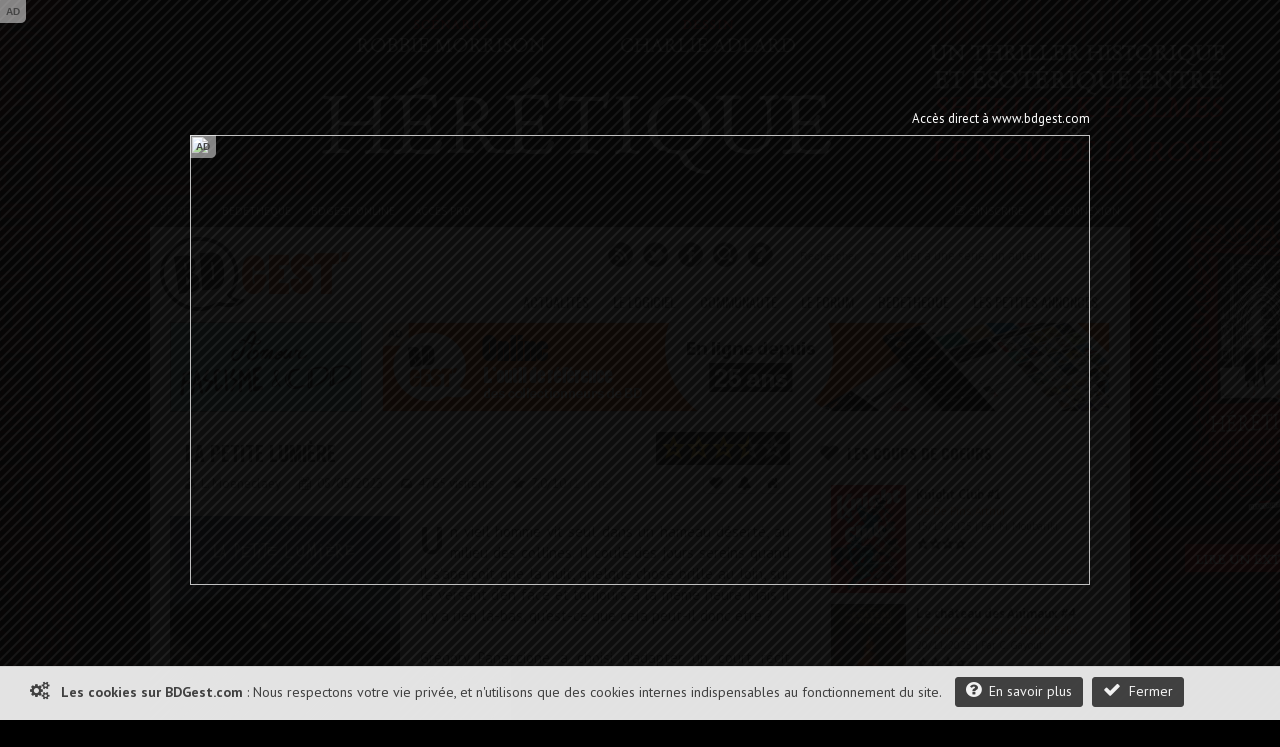

--- FILE ---
content_type: text/html; charset=UTF-8
request_url: https://www.bdgest.com/chronique-11738-BD-La-petite-lumiere-La-petite-lumiere.html
body_size: 16374
content:
<!DOCTYPE html>
<html dir="ltr" lang="fr">

        <head>
                <!-- ENV/PRODUCTION/0 -->
                
                <title>La petite lumière  </title>
                <meta charset="utf-8" />
                <meta name="robots" content="index,follow" />

                <meta name="viewport" content="width=device-width" />
                <meta name="keywords" content="bd, manga, comics, base, cote, argus, cotation, bdm, bande, dessinee, bandes, dessines, logiciel, gestion, collection, couverture, comix, petites annonces, ventes" />    
                <meta name="description" content="Un vieil homme vit seul dans un hameau déserté, au milieu des collines. Il coule des jours sereins quand il s'aperçoit que la nuit, quelque chose brille au loin, sur le versant d'en face et toujours à la même heure. Mais il n'y a rien là-bas, qu'est-ce que cela peut-il donc être ? Grégory Panaccione a choisi d'adapter un court récit d'Antonio Moresco datant de 2013. Il traduit ici à sa manière et de façon remarquable la poésie et la subtilité de ce roman en dessins. Cet auteur a réellement un talent..." />
                <meta name="author" lang="fr" content="Philippe MAGNERON" />

                                <meta name="category" content="BD, bande dessinee" />        
                <link rel="image_src" href="https://www.bdgest.com/rotator/images/11738_rot_chronique.jpg" />

                <meta property="og:title" content="La petite lumière  " />
                <meta property="og:type" content="article" />
                <meta property="og:image" content="https://www.bdgest.com/rotator/images/11738_rot_chronique.jpg" />
                <meta property="og:url" content="https://www.bdgest.com/chronique-11738-BD-La-petite-lumiere-La-petite-lumiere.html" />
                <meta property="og:description" content="Un vieil homme vit seul dans un hameau déserté, au milieu des collines. Il coule des jours sereins quand il s'aperçoit que la nuit, quelque chose brille au loin, sur le versant d'en face et toujours à la même heure. Mais il n'y a rien là-bas, qu'est-ce que cela peut-il donc être ? Grégory Panaccione a choisi d'adapter un court récit d'Antonio Moresco datant de 2013. Il traduit ici à sa manière et de façon remarquable la poésie et la subtilité de ce roman en dessins. Cet auteur a réellement un talent..." />

                                    <meta property="og:updated_time" content="2023-05-22T14:53:51+100" />
                                <meta name="twitter:card" content="summary_large_image" />
                <meta name="twitter:site" content="@BDGest" />
                <meta name="twitter:creator" content="" />
                <meta name="twitter:title" content="La petite lumière  " />
                <meta name="twitter:description" content="Un vieil homme vit seul dans un hameau déserté, au milieu des collines. Il coule des jours sereins quand il s'aperçoit que la nuit, quelque chose brille au loin, sur le versant d'en face et toujours à la même heure. Mais il n'y a rien là-bas, qu'est-ce que cela peut-il donc être ? Grégory Panaccione a choisi d'adapter un court récit d'Antonio Moresco datant de 2013. Il traduit ici à sa manière et de façon remarquable la poésie et la subtilité de ce roman en dessins. Cet auteur a réellement un talent..." />
                <meta name="twitter:image" content="https://www.bdgest.com/rotator/images/11738_rot_chronique.jpg" />


                <!-- <link rel="icon" type="image/png" href="https://www.bdgest.com/favicon.ico" /> -->
                <!-- <link rel="icon" type="image/png" href="https://www.bdgest.com/skin/icons/favicon_bdgest.png" /> -->
                <link rel="icon" href="https://www.bdgest.com/favicon_bdgest.svg"  type="image/svg+xml">
                
                                        <link rel="canonical" href="https://www.bdgest.com/chronique-11738-BD-La-petite-lumiere-La-petite-lumiere.html" >
                                        
                <link rel="alternate" type="application/rss+xml" title="BDGest RSS Feed" href="https://www.bdgest.com/rss" /> 
                
                <link href="https://www.bdgest.com/css/reset.css" rel="stylesheet" type="text/css" />
                <link href="https://www.bdgest.com/css/text.css" rel="stylesheet" type="text/css" />
                <link href="https://www.bdgest.com/css/960.css" rel="stylesheet" type="text/css" />
                <link href="https://www.bdgest.com/css/colorbox.css" rel="stylesheet" type="text/css" />
                <link href="https://www.bdgest.com/css/flexslider.css" rel="stylesheet" type="text/css" />
                <link href="https://www.bdgest.com/css/font-awesome.min.css" rel="stylesheet" type="text/css" />
                <link href="https://www.bdgest.com/css/style.css?v=20901cf9" rel="stylesheet" type="text/css" />
                <link href="https://www.bdgest.com/css/jqueryui/jquery-ui-1.9.1.custom.min.css" rel="stylesheet" type="text/css" />
                <link href="https://www.bdgest.com/css/rating.css" rel="stylesheet" type="text/css" />
                <link href="https://fonts.googleapis.com/css?family=Oswald:regular,italic,bold,bolditalic" rel="stylesheet" type="text/css" />
                <link href="https://fonts.googleapis.com/css?family=PT+Sans:regular,italic,bold,bolditalic" rel="stylesheet" type="text/css" />

                
                <!-- Dark Mode -->
                   
                <link href="https://www.bdgest.com/css/responsive.css?v=20901cf9" rel="stylesheet" type="text/css" />
                                       

        
                        	
        

        <!-- Code de gestion des campagnes -->
                 
                                                                                                                <script src='https://www.bedetheque.com/javascript/campagne?Zone[]=1&Zone[]=2&Zone[]=4&Zone[]=7&rd=715'></script>   
                                                                                                                        
        <!--[if lt IE 9]>
                <script type="text/javascript" src='https://www.bdgest.com/js/ie.js'></script>        
        <link href="https://www.bdgest.com/css/ie.css" rel="stylesheet" type="text/css" />
        <![endif]-->          
        
        <style type="text/css">
                
                .ekbCd561pQI0EMZH { width: 190px; height:88px; border:1px solid #888; float: left; overflow:hidden; }
                .ekbCd561pQI0EMZH img { width: 190px; height: 88px; border: none;}  
        
                .hvaWEgRx1VbF64KU { display:block; margin-bottom:20px; height:140px; width:300px; }
                .hvaWEgRx1VbF64KU img { height:140px; width:300px; }
        
                .w46ekxqTVdXiG2MB { width: 940px; margin: 0px auto 5px auto; overflow: hidden;z-index:0;}   
                
                @media only screen and (max-width: 767px) {
	
                        .w46ekxqTVdXiG2MB { display:none !important;}   
                }
                
                @media only screen and (min-width: 480px) and (max-width: 767px) {
                        .w46ekxqTVdXiG2MB { display:none !important;}   
                }
                
       </style>
       
</head>

<body class="home blog">
        
        <!--<div id="fb-root"></div>
        <script>(function(d, s, id) {
          var js, fjs = d.getElementsByTagName(s)[0];
          if (d.getElementById(id)) return;
          js = d.createElement(s); js.id = id;
          js.src = "//connect.facebook.net/fr_FR/sdk.js#xfbml=1&version=v2.0";
          fjs.parentNode.insertBefore(js, fjs);
        }(document, 'script', 'facebook-jssdk'));</script>
        -->
        <input type="hidden" value="" id="yyt">
        
        <div class="pixel_impression" style="display:none;">
            <img id="ImgPixelImpression" src="https://www.bdgest.com/habillages/pixelvide.png" align="bottom" width="1" height="1" border="0" hspace="1"> 
        </div>
        
        <div class="overlay" id="msg-overlay">
                <div class="overlay-grise"></div>
                <div id="msg-div" class="overlay-div">
                        <div class="overlay-entete center">
                                Cher lecteur de BDGest
                                <a href="#" class="ferme-overlay"><i class="icon-remove"></i></a>
                        </div>
                        <div class="overlay-container">
                                <p>Vous utilisez « Adblock » ou un autre logiciel qui bloque les zones publicitaires. Ces emplacements publicitaires sont une source de revenus indispensable à l'activité de notre site.</p>
                                <p>Depuis la création des site bdgest.com et bedetheque.com, nous nous sommes fait une règle de refuser tous les formats publicitaires dits "intrusifs". Notre conviction est qu'une publicité de qualité et bien intégrée dans le design du site sera beaucoup mieux perçue par nos visiteurs.</p>
                                <p>Pour continuer à apprécier notre contenu tout en gardant une bonne expérience de lecture, nous vous proposons soit :</p>
                                <br/>
                                <ul>
                                        <li><b>de validez dans votre logiciel Adblock votre acceptation de la visibilité des publicités sur nos sites.</b>
                                                <br/>
                                                Depuis la barre des modules vous pouvez désactiver AdBlock pour les domaine "bdgest.com" et "bedetheque.com".                         <br/><br/>
                                        </li>
                                        <li><b>d'acquérir une licence BDGest.</b>
                                                <br/>
                                                En plus de vous permettre l'accès au logiciel BDGest\' Online pour gérer votre collection de bande dessinées, cette licence vous permet de naviguer sur le site sans aucune publicité.

                                        </li>
                                </ul>
                                <br/><br/>
                                Merci pour votre compréhension et soutien,<br/>
                                L'équipe BDGest

                        </div>
                        <div class="overlay-boutons">

                                <input type="button" value="Fermer" class="buttonflat gray ferme-overlay">
                        </div>
                </div>		
        </div>

                        <div class="cookie_message">                       
                        <span class="msg">  
                                <i class="icon-cogs icon-1x"></i>&nbsp;&nbsp;
                                <b>Les cookies sur BDGest.com</b> : 
                                Nous respectons votre vie privée, et n'utilisons que des cookies internes indispensables au fonctionnement du site.                                      
                                <a href="https://www.bdgest.com/cookies" class="buttonflat bt-mid" style="margin-left:10px;"><i class="icon-question-sign icon-1x"></i>&nbsp;&nbsp;En savoir plus</a>
                                <a href="#" class="buttonflat bt-mid" id="link_ferme_cookie"><i class="icon-ok icon-1x"></i>&nbsp;&nbsp;Fermer</a>
                        </span>

                </div>
        
                                                <script>
                if (Campagnes[2] != "") {
                        document.write("<div id=\"pub-overlay\" class=\"overlay\">");
                        document.write("<div class=\"overlay-grise\"></div>");
                        document.write("<div id=\"interstitiel\">");
                        AfficheZone(2);
                        document.write("</div>");
                        document.write("<div id=\"interstitiel-ferme\"><a class=\"ferme-overlay\">Accès direct à www.bdgest.com</a></div>");
                        document.write("</div>");
                }
                        </script> 
                	
                <div class="overlay" id="form-overlay">
                <div class="overlay-grise"></div>
                <div id="form-div" class="overlay-div">
                        <div class="overlay-entete">Titre Fenetre</div>
                        <div class="overlay-container">
                                Contenu Fenetre
                        </div>
                        <div class="overlay-boutons">
                                <input type="button" value="Fermer" class="button gray ferme-overlay">
                        </div>
                </div>		
        </div>

        <div class="overlay" id="form-overlay-acheter">
                <div class="overlay-grise"></div>
                <div id="form-div-acheter" class="overlay-div"></div>		
        </div>

        
        <div class="overlay" id="login-overlay">
        <div class="overlay-grise"></div>
        <div id="login-div" class="overlay-div">
                <form method="post" action="https://www.bdgest.com/forum/ucp.php?mode=login">
                        <input type="hidden" name="redirect" value="https://www.bdgest.com/chronique-11738-BD-La-petite-lumiere-La-petite-lumiere.html">
                        <div class="overlay-entete">
                                Connexion
                                <a href="#" class="ferme-overlay"><i class="icon-remove"></i></a>
                        </div>
                        <div class="overlay-container">
                                <div class="overlay-icon-login">
                                </div>

                                <fieldset>
                                        <ul>
                                                <li><label for="pseudo">Pseudo : </label><input type="text" id="username" name="username" value="" placeholder="Votre pseudo" class="ombre" /></li>
                                                <li><label for="password">Mot de passe : </label><input type="password" id="password" name="password" value="" placeholder="Votre mot de passe" class="ombre"/></li>
                                                <li><label for="auto_connect"></label><input type="checkbox" id="autologin" name="autologin" value="1" /> Se souvenir de moi</li>

                                        </ul>       
                                </fieldset>
                                <span><a href="https://www.bdgest.com/compte/password">J'ai oublié mon mot de passe</a></span>
                        </div>
                        <div class="overlay-boutons">
                                <a href="https://www.bdgest.com/compte/inscription" class="buttonflat gray" style="float:left;">Inscription gratuite</a>
                                <input type="submit" name="login" value="Connexion" class="buttonflat" id="btConnexion">
                                <input type="button" value="Fermer" class="buttonflat gray ferme-overlay">
                        </div>
                </form>
        </div>		
</div>                        <div id="hab_click">
                                                        <script type='text/javascript'>AfficheZone(1);</script>
                                        </div>

                <div id="hab_click_side"></div>
                <!-- Begin General -->
        <div class="general">
                <header>
                        <!-- Begin Top -->
                        <div class="top">
                                <div class="top-wrap">
                                        <!-- Begin Top Navigation -->
                                        <div class="top-nav-wrapper">
                                                <div class="menu-top-menu-container">
                                                        <ul class="topNav">
                                                                <li class="active"><a href="https://www.bdgest.com/">BDGest</a></li>
                                                                <li class=""><a href="https://www.bedetheque.com/">Bedetheque</a></li>
                                                                <li><a href="https://online.bdgest.com/">BDGest Online</a></li>
                                                                <li><a href="https://www.bdgest.com/pro">Accès pro</a></li>
                                                                                                                               
                                                                
                                                                
                                                                <!--
                                                                <li>
                                                                        <div class="fb-like" data-href="https://www.facebook.com/bdgest" data-layout="button" data-action="like" data-show-faces="true" data-share="true"></div>
                                                                </li> 
                                                                -->
                                                        </ul>
                                                </div>	
                                                <div class="menu-top-connexion">
                                                        <ul class="topNav">
                                                                                                                                
                                                                                                                                        <li class=""><a href="https://www.bdgest.com/compte/inscription"><i class="icon-edit"></i> S'inscrire</a></li>
                                                                        <li class="" id="li-connexion"><a href="" class="a-connexion"><i class="icon-unlock"></i> Connexion</a></li>
                                                                
                                                        </ul>
                                                </div>
                                        </div>
                                        <!-- End Top Navigation -->
                                </div>
                        </div>
                        <!-- End Top -->
                        <!-- Begin Top Container 960 gs -->
                        <div class="header container_12">
                                <!-- Begin Logo Header -->
                                <div class="grid_4 logo-header">
                                        <a href='https://www.bdgest.com/'>
                                            <img src="https://www.bdgest.com/skin/logo_h.svg" title="BDGest"/>
                                                                                    </a>                                        
                                        <!--<span class="logo-subtitle">Toute la bande dessinée</span>-->
                                </div>
                                <!-- End Logo Header -->	
                                <!-- Begin Header Content -->
                                <div class="grid_8 prefix_4 header-content">
                                        <!-- Begin Search Header -->
                                        <div class="search-header">
                                                <form method="get" id="search" action="">
                                                        <input type="hidden" id="idglobalsearch" value="">
                                                        <div class="search-select">
                                                                <span class="search-txt-select" id="lib-search-where">Rechercher</span>
                                                                <span class="search-ico-select"></span>
                                                                <select id="searchwhere" name="searchwhere">
                                                                        <option value="0">Accès direct</option>
                                                                        <option value="1">dans tout le site</option>
                                                                        <option value="2">dans les chroniques</option>
                                                                        <option value="3">dans les previews</option>
                                                                        <option value="4">dans les news</option>
                                                                        <option value="5">dans les galeries</option>
                                                                        <option value="6">dans le forum</option>
                                                                        <option value="7">dans la bedetheque</option>
                                                                </select>
                                                        </div>
                                                        <div class="search-text">
                                                                <input type="text" class="search-top" id="searchglobal" value="" placeholder="Aller à une série, un auteur..." />
                                                                <input type="text" class="search-top" name="searchsite" id="searchsite" value="" placeholder="Rechercher..." style="display:none;"/>
                                                        </div>
                                                        <div class="search-button">
                                                                <button type="submit" id="searchbutton" title="Recherche la série dans la bedetheque">Rechercher</button>
                                                        </div>

                                                </form>
                                        </div>	
                                        <!-- Begin Social Header -->
                                        <div class="social-header">
                                                <ul>
                                                        <li class="rss"><a type="application/rss+xml" target="_blank" href="https://www.bdgest.com/rss" title="Flux RSS du site"></a></li>
                                                        <li class="twitter"><a  target="_blank" href="https://www.twitter.com/BDGest" title="Suivez-nous sur Twitter"></a></li>
                                                        <li class="facebook"><a  target="_blank" href="https://www.facebook.com/pages/BD-Gest-Le-portail-BD-de-r%C3%A9f%C3%A9rence/307005630304?ref=hl" title="Suivez-nous sur Facebook" ></a></li>
                                                        <li class="recherche"><a href="https://www.bedetheque.com/search" title="Recherche avancée dans la bedetheque"></a></li>
                                                        <li class="aide"><a href="https://www.bdgest.com/aide" title="Aide"></a></li>
                                                </ul>
                                        </div>
                                        <!-- End Social Header -->

                                </div>
                                <!-- End Header Content -->
                        </div>
                        <!-- End Top Container 960 gs -->
                        <div class="clear"></div>
                        
<div class="container_12 mainnavmenu">
        <!-- Begin Main Navigation -->
        <div class="grid_12 main-nav-wrapper">

                <div class="menu-main-menu-container">
                        <ul id="menu-main-menu" class="mainNav">
                                                                        <li><a href="https://www.bdgest.com/" alt="BD Gest">Actualités</a>
                                                                                                        <ul class="sub-menu">
                                                                                                                                        <li><a href="https://www.bdgest.com/chroniques "><i class="icon-star"></i>&nbsp; Chroniques</a>
                                                                      
                                                                                                                                                </li>
                                                                                                                                        <li><a href="https://www.bdgest.com/previews "><i class="icon-picture"></i>&nbsp; Previews</a>
                                                                      
                                                                                                                                                </li>
                                                                                                                                        <li><a href="https://www.bdgest.com/news "><i class="icon-quote-left"></i>&nbsp; News</a>
                                                                      
                                                                                                                                                </li>
                                                                                                                                        <li><a href="https://www.bdgest.com/dossiers "><i class="icon-film"></i>&nbsp; Expos & Dossiers</a>
                                                                      
                                                                                                                                                </li>
                                                                                                                                        <li><a href="https://www.bdgest.com/sorties_bd "><i class="icon-star"></i>&nbsp; Calendrier des sorties</a>
                                                                      
                                                                                                                                               
                                                                                <ul class="sub-menu">
		

                                                                                                                                                                    <li><a href="https://www.bdgest.com/sorties_bd" style="padding-left: 15px;">Franco-Belge</a></li>
                                                                                                                                                                    <li><a href="https://www.bdgest.com/sorties_comics" style="padding-left: 15px;">Comics</a></li>
                                                                                                                                                                    <li><a href="https://www.bdgest.com/sorties_manga" style="padding-left: 15px;">Manga</a></li>
                                                                                                                                                                    <li><a href="https://www.bdgest.com/sorties_bd?TT=1" style="padding-left: 15px;">Tirages spéciaux</a></li>
                                                                                                                                                                </ul>
                                                                                                                                                </li>
                                                                                                                                        <li><a href="https://www.bdgest.com/top/ventes "><i class="icon-bolt"></i>&nbsp; Meilleures ventes</a>
                                                                      
                                                                                                                                                </li>
                                                                                                                                        <li><a href="https://www.bdgest.com/festivals "><i class="icon-calendar"></i>&nbsp; Festivals et dédicaces</a>
                                                                      
                                                                                                                                                </li>
                                                                                                                                        <li><a href="https://www.bdgest.com/bdgestarts "><i class="icon-glass"></i>&nbsp; BDGest'Arts</a>
                                                                      
                                                                                                                                                </li>
                                                                                                                        </ul>        
                                                             
                                        </li>        
                                                                        <li><a href="https://www.bdgest.com/logiciel" alt="Présentation du logiciel">Le Logiciel</a>
                                                                                                        <ul class="sub-menu">
                                                                                                                                        <li><a href="https://www.bdgest.com/logiciel "><i class="icon-info-sign"></i>&nbsp; Présentation</a>
                                                                      
                                                                                                                                                </li>
                                                                                                                                        <li><a href="https://www.bdgest.com/logiciel/commander "><i class="icon-shopping-cart"></i>&nbsp; Commander</a>
                                                                      
                                                                                                                                                </li>
                                                                                                                                        <li><a href="https://online.bdgest.com/ "><i class="icon-globe"></i>&nbsp; BDGest Online</a>
                                                                      
                                                                                                                                                </li>
                                                                                                                                        <li><a href="https://www.bdgest.com/logiciel/presse "><i class="icon-file-alt"></i>&nbsp; Revue de presse</a>
                                                                      
                                                                                                                                                </li>
                                                                                                                        </ul>        
                                                             
                                        </li>        
                                                                        <li><a href="https://www.bdgest.com/communaute" alt="Communaute">Communauté</a>
                                                                                                        <ul class="sub-menu">
                                                                                                                                        <li><a href="https://www.bdgest.com/top "><i class="icon-trophy"></i>&nbsp; Top 5 des lecteurs</a>
                                                                      
                                                                                                                                                </li>
                                                                                                                                        <li><a href="https://www.bedetheque.com/pantheon "><i class="icon-trophy"></i>&nbsp; Le panthéon de la BD</a>
                                                                      
                                                                                                                                                </li>
                                                                                                                                        <li><a href="https://www.bdgest.com/concours "><i class="icon-fire"></i>&nbsp; Concours</a>
                                                                      
                                                                                                                                                </li>
                                                                                                                                        <li><a href="https://www.bdgest.com/galerie "><i class="icon-picture"></i>&nbsp; Galerie</a>
                                                                      
                                                                                                                                                </li>
                                                                                                                                        <li><a href="https://www.bedetheque.com/indispensables.html "><i class="icon-heart"></i>&nbsp; Indispensables BD</a>
                                                                      
                                                                                                                                                </li>
                                                                                                                                        <li><a href="https://www.bedetheque.com/avis "><i class="icon-comment"></i>&nbsp; Avis des lecteurs</a>
                                                                      
                                                                                                                                                </li>
                                                                                                                                        <li><a href="https://www.bdgest.com/bdgestival "><i class="icon-camera"></i>&nbsp; BDGest'ival</a>
                                                                      
                                                                                                                                                </li>
                                                                                                                        </ul>        
                                                             
                                        </li>        
                                                                        <li><a href="https://www.bdgest.com/forum/" alt="Forum BD">Le Forum</a>
                                                                                                        <ul class="sub-menu">
                                                                                                                                        <li><a href="https://www.bdgest.com/forum/ "><i class="icon-home"></i>&nbsp; Accueil</a>
                                                                      
                                                                                                                                                </li>
                                                                                                                                        <li><a href="https://www.bdgest.com/forum/faq.php "><i class="icon-question-sign"></i>&nbsp; Aide</a>
                                                                      
                                                                                                                                                </li>
                                                                                                                                        <li><a href="https://www.bdgest.com/forum/search.php "><i class="icon-search"></i>&nbsp; Recherche</a>
                                                                      
                                                                                                                                                </li>
                                                                                                                                        <li><a href="https://www.bdgest.com/forum/memberlist.php "><i class="icon-group"></i>&nbsp; Les membres</a>
                                                                      
                                                                                                                                                </li>
                                                                                                                                        <li><a href="https://www.bdgest.com/forum/ranks.php "><i class="icon-bookmark"></i>&nbsp; Les rangs</a>
                                                                      
                                                                                                                                                </li>
                                                                                                                                        <li><a href="https://www.bdgest.com/forum/viewonline.php "><i class="icon-globe"></i>&nbsp; Qui est en ligne ?</a>
                                                                      
                                                                                                                                                </li>
                                                                                                                        </ul>        
                                                             
                                        </li>        
                                                                        <li><a href="https://www.bedetheque.com/" alt="La bedetheque">Bedetheque</a>
                                                                                                        <ul class="sub-menu">
                                                                                                                                        <li><a href="https://www.bedetheque.com/nouveautes "><i class="icon-star"></i>&nbsp; Nouveautés</a>
                                                                      
                                                                                                                                                </li>
                                                                                                                                        <li><a href="https://www.bedetheque.com/bandes_dessinees_A.html "><i class="icon-comments"></i>&nbsp; Les Séries</a>
                                                                      
                                                                                                                                                </li>
                                                                                                                                        <li><a href="https://www.bedetheque.com/liste_auteurs_BD_A.html "><i class="icon-user"></i>&nbsp; Les Auteurs</a>
                                                                      
                                                                                                                                                </li>
                                                                                                                                        <li><a href="https://www.bedetheque.com/pantheon "><i class="icon-trophy"></i>&nbsp; Le Panthéon de la BD</a>
                                                                      
                                                                                                                                                </li>
                                                                                                                                        <li><a href="https://www.bedetheque.com/liste_revues_A.html "><i class="icon-file-alt"></i>&nbsp; Les Revues</a>
                                                                      
                                                                                                                                                </li>
                                                                                                                                        <li><a href="https://www.bedetheque.com/theme "><i class="icon-comments-alt"></i>&nbsp; Les Thèmes</a>
                                                                      
                                                                                                                                                </li>
                                                                                                                                        <li><a href="https://www.bedetheque.com/ventes "><i class="icon-shopping-cart"></i>&nbsp; Petites Annonces</a>
                                                                      
                                                                                                                                                </li>
                                                                                                                                        <li><a href="https://www.bedetheque.com/album/creation "><i class="icon-plus-sign"></i>&nbsp; Ajouter un album</a>
                                                                      
                                                                                                                                                </li>
                                                                                                                                        <li><a href="https://www.bedetheque.com/search "><i class="icon-search"></i>&nbsp; Recherche détaillée</a>
                                                                      
                                                                                                                                                </li>
                                                                                                                        </ul>        
                                                             
                                        </li>        
                                                                        <li><a href="https://www.bedetheque.com/ventes" alt="Les petites annonces BD">Les petites annonces</a>
                                                             
                                        </li>        
                                                        </ul>
                </div>		
        </div>

        <!-- End Main Navigation -->
</div>
<div class="container_12 dropdownmenu">
        <!-- Begin Main Navigation -->
        <div class="grid_12">

                <div class="responsive-menu-wrapper">
                        <select class="menu dropdown-menu">
                                <option value="" class="blank" selected="selected">&#8211; Menu principal &#8211;</option>
                                                                        <option value="#">-------------Actualités-------------</option>
                                                                                                                                                <option value="https://www.bdgest.com/chroniques">Chroniques</option>
                                                                                                        <option value="https://www.bdgest.com/previews">Previews</option>
                                                                                                        <option value="https://www.bdgest.com/news">News</option>
                                                                                                        <option value="https://www.bdgest.com/dossiers">Expos & Dossiers</option>
                                                                                                        <option value="https://www.bdgest.com/sorties_bd">Calendrier des sorties</option>
                                                                                                        <option value="https://www.bdgest.com/top/ventes">Meilleures ventes</option>
                                                                                                        <option value="https://www.bdgest.com/festivals">Festivals et dédicaces</option>
                                                                                                        <option value="https://www.bdgest.com/bdgestarts">BDGest'Arts</option>
                                                                                              
                                                                        <option value="#">-------------Le Logiciel-------------</option>
                                                                                                                                                <option value="https://www.bdgest.com/logiciel">Présentation</option>
                                                                                                        <option value="https://www.bdgest.com/logiciel/commander">Commander</option>
                                                                                                        <option value="https://online.bdgest.com/">BDGest Online</option>
                                                                                                        <option value="https://www.bdgest.com/logiciel/presse">Revue de presse</option>
                                                                                              
                                                                        <option value="#">-------------Communauté-------------</option>
                                                                                                                                                <option value="https://www.bdgest.com/top">Top 5 des lecteurs</option>
                                                                                                        <option value="https://www.bedetheque.com/pantheon">Le panthéon de la BD</option>
                                                                                                        <option value="https://www.bdgest.com/concours">Concours</option>
                                                                                                        <option value="https://www.bdgest.com/galerie">Galerie</option>
                                                                                                        <option value="https://www.bedetheque.com/indispensables.html">Indispensables BD</option>
                                                                                                        <option value="https://www.bedetheque.com/avis">Avis des lecteurs</option>
                                                                                                        <option value="https://www.bdgest.com/bdgestival">BDGest'ival</option>
                                                                                              
                                                                        <option value="#">-------------Le Forum-------------</option>
                                                                                                                                                <option value="https://www.bdgest.com/forum/">Accueil</option>
                                                                                                        <option value="https://www.bdgest.com/forum/faq.php">Aide</option>
                                                                                                        <option value="https://www.bdgest.com/forum/search.php">Recherche</option>
                                                                                                        <option value="https://www.bdgest.com/forum/memberlist.php">Les membres</option>
                                                                                                        <option value="https://www.bdgest.com/forum/ranks.php">Les rangs</option>
                                                                                                        <option value="https://www.bdgest.com/forum/viewonline.php">Qui est en ligne ?</option>
                                                                                              
                                                                        <option value="#">-------------Bedetheque-------------</option>
                                                                                                                                                <option value="https://www.bedetheque.com/nouveautes">Nouveautés</option>
                                                                                                        <option value="https://www.bedetheque.com/bandes_dessinees_A.html">Les Séries</option>
                                                                                                        <option value="https://www.bedetheque.com/liste_auteurs_BD_A.html">Les Auteurs</option>
                                                                                                        <option value="https://www.bedetheque.com/pantheon">Le Panthéon de la BD</option>
                                                                                                        <option value="https://www.bedetheque.com/liste_revues_A.html">Les Revues</option>
                                                                                                        <option value="https://www.bedetheque.com/theme">Les Thèmes</option>
                                                                                                        <option value="https://www.bedetheque.com/ventes">Petites Annonces</option>
                                                                                                        <option value="https://www.bedetheque.com/album/creation">Ajouter un album</option>
                                                                                                        <option value="https://www.bedetheque.com/search">Recherche détaillée</option>
                                                                                              
                                                                        <option value="#">-------------Les petites annonces-------------</option>
                                            
                                                <option value="https://www.bedetheque.com/ventes">Les petites annonces</option>     
                                              
                                                        </select>       
                </div>
        </div>
        <!-- End Main Navigation -->
</div>
                </header>	
                <div class="clear"></div>

                <!-- Begin Container -->

                <div class="container" >

                                            
                      
                                                        
                                                                        <!-- Banniere publicitaire -->
                                        
                                        <div class="w46ekxqTVdXiG2MB" style="width: 940px; margin: 0px auto 5px auto; overflow: hidden;z-index:0;">
                                                <div class="ekbCd561pQI0EMZH" style="width: 190px; height:88px; border:1px solid #888; float: left; overflow:hidden;">
                                                        <a href="https://www.bdgest.com/preview/detail/id/4607/source/bandeau"><img src="https://www.bdgest.com/prepages/Bandeaux/4607_ban.gif" title="Preview Amour, fascisme et CDD Le retour de Kowalsky - Delcourt" style="width: 190px; height: 88px; border: none;"></a>
                                                </div>

                                                <div class="ban-top">
                                                        <div class="pub-sticker">AD</div>
                                                        <div class="interne-728x90">
                                                                <script type="text/javascript">AfficheZone(4);</script>
                                                        </div>
                                                </div>

                                        </div>
                                                                <!-- End Banniere publicitaire -->
                        
                                

                        <!-- Debut du contenu de la page -->
                        <div class="container_12 wrapper">
                                                               
                                
                                <!-- Begin Content -->
                                <div class="content grid_8" >	

                                                                                                                                                                        


                                        
<div itemscope itemtype="https://schema.org/Article" class="single-block chronique">
        <div class="single-title-wrap">
                <div class="single-title">
                        <h1><a href="https://www.bedetheque.com/serie-83967-BD-La-petite-lumiere.html">
                                                                La petite lumière</a> 
                                                                <span class="album-title"></span>
                               
                                                                
                        </h1>
                        <meta itemprop="name" content="Chronique La petite lumière">
                        
                        <input type="hidden" id="IdSerie" value="83967">
                        <div class="single-info" style="padding: 5px 0 0 0;">
                                <span class="sous-titre-texte"><i class="icon-user"></i> <a href="https://www.bdgest.com/chroniques?auteur=62994"><span itemprop="author" itemscope itemtype="https://schema.org/Person"><span itemprop="name" itemprop="author">L. Moeneclaey</span></span></a></span>
                                <span class="sous-titre-texte"><i class="icon-calendar"></i> 08/05/2023</span>
                                <meta itemprop="datePublished" content="2023-05-08">
                               
                                
                                <span class="sous-titre-texte"><i class="icon-inbox"></i> 4765 visiteurs</a></span>
                                <span class="sous-titre-texte" itemprop="aggregateRating" itemscope itemtype="https://schema.org/AggregateRating"><i class="icon-star"></i> <a href="#" class="DetailNotesChroniqueurs" title="Voir le détail des notes">
                                                <meta itemprop="worstRating" content="0"><span itemprop="ratingValue">7.0</span>/<span itemprop="bestRating">10</span> <span class="grise">(<span itemprop="ratingCount">1</span> note)</span></a></span>
                        </div>	

                        <div class="title-score">
                                <a href="#review"><img src="https://www.bdgest.com//skin/stars/big_3.5.png" title="Moyenne des chroniqueurs : 7.0/10"></a>
                        </div>

                        <div class="button-serie" id="bt-serie-83967"  style="top: 34px;">
                                                                <a href="#" class="button btn gray btIndispensable" title="Ajouter cette série à mes indispensables"><i class="icon-heart"></i></a>
                                <a href="#" class="button btn gray btSuivreSerie" title="Suivre cette série dans BDGest Online"><i class="icon-bell-alt"></i></a>
                                <a href="https://www.bdgest.com/chroniques" class="button btn gray" title="Retour à l'accueil des chroniques"><i class="icon-home"></i></a>
                        </div>
                </div>
        </div>
      
        <div class="clear"></div>
        <div class="single-content reviews"> <!-- Begin Reviews -->
                <div class="review-image">
                        <a class="zoom-format-icon colorbox" href="https://www.bedetheque.com/media/Couvertures/Couv_472077.jpg" title="La petite lumière  La petite lumière">
                                <img itemprop="image" src="https://www.bedetheque.com/media/Couvertures/Couv_472077.jpg" class="fadeover">
                        </a>
                </div>

                <!-- End Reviews -->
                <p class="chronique" itemprop="articleBody">
                                                <span class="dropcap">U</span>
                        n vieil homme vit seul dans un hameau déserté, au milieu des collines. Il coule des jours sereins quand il s'aperçoit que la nuit, quelque chose brille au loin, sur le versant d'en face et toujours à la même heure. Mais il n'y a rien là-bas, qu'est-ce que cela peut-il donc être ?<br />
<br />
Grégory Panaccione a choisi d'adapter un court récit d'Antonio Moresco datant de 2013. Il traduit ici à sa manière et de façon remarquable la poésie et la subtilité de ce roman en dessins. Cet auteur a réellement un talent pour retranscrire graphiquement des histoires singulières, ainsi le magnifique <i>Un océan d'amour</i> ou <i>Âme perdue</i>. Le lecteur est immergé dans la nature et toutes sortes de touches de vert, de bruns et d'ocres. Une atmosphère fantastique se crée progressivement avec l'alternance de pages claires et d'autres presque noires. Cette palette chromatique renforce l'atmosphère onirique et donne naissance à un univers mystérieux et envoûtant. Dés le début, le scénario intrigue et questionne : qui est ce solitaire et pourquoi cet isolement ? Quelle est la raison pour laquelle il s'est installé ici dans un dénuement complet, sans lien social ? Quelle est cette <i>Petite lumière</i> qui scintille tous les soirs ? Cela le travaille, il enquête et va finir par partir là-haut, essayer d'en comprendre l'origine car cela l'obsède et finalement sonne, pour lui, comme un rendez-vous ou une promesse. Il serait déloyal de trop en dévoiler, il faut laisser le mystère s'éclaircir à la fin de la lecture, mélancolique. C'est un roman graphique qui prend son temps, qui n'a pas peur de la contemplation, du silence ou de l'introspection. <br />
<br />
Économe en mots car les images parlent d'elles-mêmes, voici un conte philosophique sur le sens de la vie, la vieillesse, le temps qui passe, la mort… Mais tout cela abordé d'une manière sensible et originale.                                        </p>
                <span class="chroniqueur">Par <a href="https://www.bdgest.com/chroniques?auteur=/62994">L. Moeneclaey</a></span>

                
                
                

        </div>
        <a name="review"></a>
        <div class="clear"></div>
        <div class="post-review">
                
                <div class="review-planche">
                        <a class="zoom-format-icon colorbox cboxElement" href="https://www.bdgest.com//critiques/images/planches/11738_p.jpg" title="La petite lumière  La petite lumière"><img src="https://www.bdgest.com//critiques/images/planches/11738_p.jpg" class="fadeover"></a>
                </div>
                <div class="overall-score">
                        <span>Moyenne des chroniqueurs</span>
                        <div class="overall-score-value">7.0</div>
                        <img src="https://www.bdgest.com/skin/stars/big_3.5.png">
                </div>
                <div class="review-detail">
                                                                                <div class="critera ">
                                        <p><a href="https://www.bdgest.com/chroniques?auteur=62994">L. Moeneclaey</a></p>
                                        <span class="critera-info"><img src="https://www.bdgest.com/skin/stars/3.5.png" title="Note : 7/10" ></li></span></div>
                                                                                                                <div class="critera"><p></p><span class="critera-info"></span></div>
                                                        <div class="critera"><p></p><span class="critera-info"></span></div>
                                                        <div class="critera"><p></p><span class="critera-info"></span></div>
                                                        <div class="critera"><p></p><span class="critera-info"></span></div>
                                                        <div class="critera"><p></p><span class="critera-info"></span></div>
                                                
                </div>

        </div>
        
        
                
        <div class="clear"></div>
        <div class="footer-review">
                <div class="line-title"><h3>Partager / Discuter</a></div>
                <div id="social-like">
            
                        <div id="forum-like">
                                <a href="https://www.bdgest.com/forum/search.php?keywords=La petite lumière&terms=all&fid[]=7&sc=1&sf=titleonly&sr=topics&sk=t&sd=d&st=0&ch=300&t=0&submit=Rechercher" class="buttonflat gray"><i class="icon-comments-alt"></i> Forum</a>
                                                                        <a href="https://www.bdgest.com/preview-3790-BD-la-petite-lumiere-recit-complet.html" class="buttonflat gray"><i class="icon-picture"></i> Voir la preview</a>
                                                        </div>
                                        </div>
        </div>
        
        <span itemprop="publisher" itemscope itemtype="https://schema.org/Organization"><meta itemprop="name" content="Delcourt"></span>
        <meta itemprop="articleSection" content="Chronique">
        <meta itemprop="url" content="https://www.bdgest.com/chronique-11738-BD-La-petite-lumiere-La-petite-lumiere.html">

                
                <div class="clear"></div>
                <div class="grid_8 alpha widget-magazine half" style="margin-bottom:25px;">
                        <div class="widget-line-title"><h3>La Preview</h3></div>	
                                                        <div class="block-big block-big-last">
                                        <div class="big-title"><h4><a href="https://www.bdgest.com/preview/detail/id/3790/source/bel" title="Preview : La petite lumière - Tome ">Récit complet</a></h4></div>
                                        <div class="magz-meta-sub">05/05/2023 | 24 planches</div>
                                        <div class="album-prepub-planche"><a href="https://www.bdgest.com/preview/detail/id/3790/source/bel" title="Preview : La petite lumière - Tome "><img src="https://www.bdgest.com/prepages/thb_couv/3790_couv.jpg" /></a></div>
                                                                                                                                                                                        <div class="album-prepub-planche"><a href="https://www.bdgest.com/preview/detail/id/3790/source/bel" title="Preview : La petite lumière - Tome "><img src="https://www.bdgest.com/prepages/thb_planche/3790_P1.jpg" /></a></div>
                                                                                                                                                                                                                                                <div class="album-prepub-planche"><a href="https://www.bdgest.com/preview/detail/id/3790/source/bel" title="Preview : La petite lumière - Tome "><img src="https://www.bdgest.com/prepages/thb_planche/3790_P2.jpg" /></a></div>
                                                                                                                                                                                                                                                <div class="album-prepub-planche"><a href="https://www.bdgest.com/preview/detail/id/3790/source/bel" title="Preview : La petite lumière - Tome "><img src="https://www.bdgest.com/prepages/thb_planche/3790_P3.jpg" /></a></div>
                                                                                                                                                                                                                                                <div class="album-prepub-planche"><a href="https://www.bdgest.com/preview/detail/id/3790/source/bel" title="Preview : La petite lumière - Tome "><img src="https://www.bdgest.com/prepages/thb_planche/3790_P4.jpg" /></a></div>
                                                                                                                                                                                                                                                <div class="album-prepub-planche"><a href="https://www.bdgest.com/preview/detail/id/3790/source/bel" title="Preview : La petite lumière - Tome "><img src="https://www.bdgest.com/prepages/thb_planche/3790_P5.jpg" /></a></div>
                                                                                                                                                                                                                                                <div class="album-prepub-planche"><a href="https://www.bdgest.com/preview/detail/id/3790/source/bel" title="Preview : La petite lumière - Tome "><img src="https://www.bdgest.com/prepages/thb_planche/3790_P6.jpg" /></a></div>
                                                                                                                                                                                                                                                <div class="album-prepub-planche"><a href="https://www.bdgest.com/preview/detail/id/3790/source/bel" title="Preview : La petite lumière - Tome "><img src="https://www.bdgest.com/prepages/thb_planche/3790_P7.jpg" /></a></div>
                                                                                                                                                                                                                                                <div class="album-prepub-planche"><a href="https://www.bdgest.com/preview/detail/id/3790/source/bel" title="Preview : La petite lumière - Tome "><img src="https://www.bdgest.com/prepages/thb_planche/3790_P8.jpg" /></a></div>
                                                                                                                                                                                                                                                                                                                                                                                                                                                                                                                                                                                                                                                                                                                                                                                                                                                                                                                                                                                                                                                                                                                                                                                                                                                                                                                                                                                                                                                                                                                                                                                                                                                                                                                                                                                                                                                                                                                                                                                                                                                                                                                                                                                                                                                                                                                                                                                                                                                
                                </div>
                                        </div>
        </div>

<div class="line-title"><h3>Informations sur l'album</h3></div><div itemscope itemtype="https://schema.org/Book" class="album-fiche ">
        <div class="visuels">
                <div class="couv">
                       
                                <a href="https://www.bedetheque.com/BD-Petite-lumiere-472077.html">
                                        <img itemprop="image" src="https://www.bedetheque.com/cache/thb_couv/Couv_472077.jpg" title="">
                                </a>
                      
                </div>
        </div>
        <h3 class="titre">
                <a href="https://www.bedetheque.com/BD-Petite-lumiere-472077.html"><span class="serie">La petite lumière</span></a><br />
                                                <meta itemprop="name" content="Petite lumière (La)">
                <meta itemprop="alternativeheadline" content="">
                        
        </h3>

                                        <div class="eval">
                        <div class="ratingblock"  >
                                <ul id="rate472077" class="unit-rating" >
                           
                        <li id="current-rating472077" class="current-rating" style="width:83.8%;">Currently 4.19/10</li>      
                                                                                                <li class="a-rate472077"><a href="https://www.bdgest.com/ajax/rating/note/0/album/472077" title="0 sur 5" class="r1-unit noter" rel="nofollow">1</a></li>
                                                                        <li class="a-rate472077"><a href="https://www.bdgest.com/ajax/rating/note/1/album/472077" title="1 sur 5" class="r2-unit noter" rel="nofollow">2</a></li>
                                                                        <li class="a-rate472077"><a href="https://www.bdgest.com/ajax/rating/note/2/album/472077" title="2 sur 5" class="r3-unit noter" rel="nofollow">3</a></li>
                                                                        <li class="a-rate472077"><a href="https://www.bdgest.com/ajax/rating/note/3/album/472077" title="3 sur 5" class="r4-unit noter" rel="nofollow">4</a></li>
                                                                        <li class="a-rate472077"><a href="https://www.bdgest.com/ajax/rating/note/4/album/472077" title="4 sur 5" class="r5-unit noter" rel="nofollow">5</a></li>
                                                                        <li class="a-rate472077"><a href="https://www.bdgest.com/ajax/rating/note/5/album/472077" title="5 sur 5" class="r6-unit noter" rel="nofollow">6</a></li>
                                      
                         
                </ul>
                <p class="message" id="ratemsg472077">
                                                                                                                                Note: <strong>4.2</strong>/5 (21 votes)                                                                
                        
                </p>           
</div>
                </div>
                <ul class="info">
                                        <li class="auteur">
                                <label>Scénario :</label>
                                                                        <a href="https://www.bedetheque.com/auteur-16064-BD-Panaccione-Gregory.html" title="Voir la fiche de Panaccione, Grégory" alt="Voir la fiche de Panaccione, Grégory">
                                                       
                                        <span itemprop="author">Panaccione, Grégory</span>
                                                
                                        </a>
                                     
                        </li>       
                                                <li class="auteur">
                                <label>Dessin :</label>
                                                                        <a href="https://www.bedetheque.com/auteur-16064-BD-Panaccione-Gregory.html" title="Voir la fiche de Panaccione, Grégory" alt="Voir la fiche de Panaccione, Grégory">
                                                       
                                        <span itemprop="illustrator">Panaccione, Grégory</span>
                                                
                                        </a>
                                     
                        </li>       
                                                <li class="auteur">
                                <label>Couleurs :</label>
                                                                        <a href="https://www.bedetheque.com/auteur-16064-BD-Panaccione-Gregory.html" title="Voir la fiche de Panaccione, Grégory" alt="Voir la fiche de Panaccione, Grégory">
                                                       
                                        <span itemprop="illustrator">Panaccione, Grégory</span>
                                                
                                        </a>
                                     
                        </li>       
                                                <li class="auteur">
                                <label>Adapté de :</label>
                                                                        <a href="https://www.bedetheque.com/auteur-67392-BD-Moresco-Antonio.html" title="Voir la fiche de Moresco, Antonio" alt="Voir la fiche de Moresco, Antonio">
                                                       
                                        <span itemprop="illustrator">Moresco, Antonio</span>
                                                
                                        </a>
                                     
                        </li>       
                                        <li>
                        <label>Dépot légal : </label> 05/2023                        <span class="grise"> (Parution le 10/05/2023)</span>                                                        <meta itemprop="datePublished" content="2023-05-10">
                                        </li>        
                <li><label>Editeur :</label> <span itemprop="publisher">Delcourt</li>
                                <li><label>Collection :</label> <a href="https://www.bedetheque.com/search/albums?RechCollection=Mirages&RechEO=1">Mirages</a></li>
                                                        <li><label>ISBN :</label> <span itemprop="isbn">9782413075929</span></li>
                
                                        <li><label>Pages :</label> <span itemprop="numberOfPages">244</span></li>
                        
                       
                                        <meta itemprop="inLanguage" content="fr">    
                   
                <meta itemprop="genre" content="Europe - Chronique sociale">
                <meta itemprop="description" content="Quand Daniel Pennac conseille la lecture de La Petite Lumière d'Antonio Moresco à Grégory Panaccione, il sait déjà que c'est l'un des rares artistes aptes à le traduire graphiquement... Encore fallait-il qu'il lui plaise.
« Je suis venu ici pour disparaître, dans ce hameau abandonné et désert dont je suis le seul habitant ». Le récit d'Antonio Moresco met en scène un homme vieillissant qui a décidé de s'extraire du monde. Mais chaque soir, une petite lumière perce sa solitude... Grégory Panaccione démontre une fois encore son étonnante capacité à exprimer graphiquement une écriture, la plus singulière soit-elle.">

        </ul>

        <div class="bt-achat album-online">
                <div id="Zone472077">
                                                        <a class="btTop buttonflat gray" title="Ajouter cet album à votre top mensuel"><i class="icon-heart"></i> J'aime</a>
                                                <a class="btAjoutWish buttonflat gray" title="Ajouter cet album à votre wishlist" href=""><i class="icon-download-alt"></i>&nbsp;&nbsp;Wishlist&nbsp;&nbsp;</a>
                </div>
                  

                                                <a href="https://www.bedetheque.com/BD-Petite-lumiere-472077.html" class="btAchat buttonflat green" title="Acheter cet album sur la bedetheque" ><i class="icon-shopping-cart"></i>&nbsp;&nbsp;Acheter&nbsp;&nbsp;<i class="icon-caret-right"></i></a>
                                        
        </div>

</div>
<div class="clear"></div>
<!-- WP Comments -->
<div id="comments">
<a name="avis"></a>
<div class="line-title"><h3>Poster un avis sur cet album</h3></div>
<form method="post" id="frmPostAvisPage" action="https://www.bdgest.com/chronique/detail/id/11738">
        <input type="hidden" name="csrf_token_bdg" value="fe56473f64ad23f29988ee3d49fbca8d">
        <input type="hidden" name="IdAlbumAvisPage" value="472077">
        <div class="avisposttitre">
                Votre note :
                <select name="NoteAvisPage" id="NoteAvisPage" class="ombre">
                        <option value=""></option>
                        <option value="5">5/5 : Indispensable</option>
                        <option value="4">4/5 : A lire absolument</option>
                        <option value="3">3/5 : Bon album</option>
                        <option value="2">2/5 : Correct, sans plus</option>
                        <option value="1">1/5 : Sans intérêt</option>
                        <option value="0">0/5 : A fuir !</option>
                </select>
                <input type="button" id="btAvisPageLogge" value="Enregistrer mon avis" class="buttonflat " ><br/>
                                        <span>Vous devez être <a href="" class="a-connexion" style="text-decoration: underline;">connecté</a> pour poster un avis sur le site.</span>
                        </div>
        <div class="avisposttext"><textarea name="AvisPage" id="AvisPage" wrap="soft" class="ombre"></textarea></div>  
</form>
<div class="clear"></div>
        
                
                <div class="line-title"><h3>L'avis des visiteurs</h3></div>
                <ol class="commentlist">
                                                                                				
                                <div class="the-comment">
                                        <a href="https://www.bedetheque.com/avis?u=JJKING" title="Voir tous les avis de JJKING"><img src="https://www.bdgest.com/forum/download/file.php?avatar=170131_1688889290.jpg" class="avatar avatar-70 photo" height="70" width="70"></a>		
                                        <div class="comment-box">
                                                <div class="comment-author">
                                                        <span class="name"><a href="https://www.bedetheque.com/avis?u=JJKING" title="Voir tous les avis de JJKING">JJKING</a></span>
                                                        <small>Le 12/07/2023 à 10:04:20</small>
                                                        <img src="https://www.bdgest.com/skin/stars2/3.png" title="Note : 3/5" class="note-avis">
                                                        
                                                </div>
                                                <div class="comment-text">
                                                        <p>
                                                                Sensible. Comme d'habitude. J'aime beaucoup Panaccione. L'artiste, l'oeuvre et la personne. Ce n'est pas son meilleur album mais c'est une lecture très plaisante.                                                        </p>
                                                </div>
                                        </div>
                                </div>
                                                                                        				
                                <div class="the-comment">
                                        <a href="https://www.bedetheque.com/avis?u=akanan" title="Voir tous les avis de akanan"><img src="https://www.bdgest.com/skin/noavatar.png" class="avatar avatar-70 photo" height="70" width="70"></a>		
                                        <div class="comment-box">
                                                <div class="comment-author">
                                                        <span class="name"><a href="https://www.bedetheque.com/avis?u=akanan" title="Voir tous les avis de akanan">akanan</a></span>
                                                        <small>Le 20/06/2023 à 13:32:30</small>
                                                        <img src="https://www.bdgest.com/skin/stars2/4.png" title="Note : 4/5" class="note-avis">
                                                        
                                                </div>
                                                <div class="comment-text">
                                                        <p>
                                                                Un voyage entre deux mondes, la vie, ma mort, la chaleur et le froid, l'ombre et la lumiere...Le dessin revele le coté poetique du texte...a lire et a relire                                                        </p>
                                                </div>
                                        </div>
                                </div>
                                                                                        				
                                <div class="the-comment">
                                        <a href="https://www.bedetheque.com/avis?u=Au+Fil+des+Plumes" title="Voir tous les avis de Au Fil des Plumes"><img src="https://www.bdgest.com/forum/download/file.php?avatar=153181_1645954707.jpg" class="avatar avatar-70 photo" height="70" width="70"></a>		
                                        <div class="comment-box">
                                                <div class="comment-author">
                                                        <span class="name"><a href="https://www.bedetheque.com/avis?u=Au+Fil+des+Plumes" title="Voir tous les avis de Au Fil des Plumes">Au Fil des Plumes</a></span>
                                                        <small>Le 18/05/2023 à 17:28:59</small>
                                                        <img src="https://www.bdgest.com/skin/stars2/5.png" title="Note : 5/5" class="note-avis">
                                                        
                                                </div>
                                                <div class="comment-text">
                                                        <p>
                                                                Cette BD est vraiment particulière. Un vieil homme découvre qu'en face de chez lui, une lumière s'allume alors que personne n'est censé y vivre. Le scénario est vraiment bien mené et se base sur un livre d'Antonio Moresco. Je ne connais pas le récit original mais j'ai beaucoup apprécié l'histoire de cette BD. C'est attendrissant, émouvant et avec du mystère.<br />
Le personnage principal est fascinant. Sa persévérance et son humanité poussent à l'admiration.<br />
L'esprit graphique m'a tout simplement subjugué! J'ai adoré les traits fins et poétiques ainsi que les couleurs qui sont dans des tons doux.<br />
Cette lecture est donc un vrai coup de ❤.                                                        </p>
                                                </div>
                                        </div>
                                </div>
                                                                                        				
                                <div class="the-comment">
                                        <a href="https://www.bedetheque.com/avis?u=la9emebulle" title="Voir tous les avis de la9emebulle"><img src="https://www.bdgest.com/forum/download/file.php?avatar=121429_1524128305.jpg" class="avatar avatar-70 photo" height="70" width="70"></a>		
                                        <div class="comment-box">
                                                <div class="comment-author">
                                                        <span class="name"><a href="https://www.bedetheque.com/avis?u=la9emebulle" title="Voir tous les avis de la9emebulle">la9emebulle</a></span>
                                                        <small>Le 17/05/2023 à 08:04:26</small>
                                                        <img src="https://www.bdgest.com/skin/stars2/5.png" title="Note : 5/5" class="note-avis">
                                                        
                                                </div>
                                                <div class="comment-text">
                                                        <p>
                                                                On se laisse emmener par ce récit touchant, troublant en essayant de comprendre et de savoir où on est ! Entre la vie et la mort, il n'y qu'un pas.<br />
Quelle joie d'ouvrir les cartons de nouveautés et de retrouver Grégory Panaccione encore un très bel album, merci.                                                        </p>
                                                </div>
                                        </div>
                                </div>
                                                                        </ol>
            

</div><div class="clear"></div>
<!-- Begin Navigation -->
<div class="post-nav">
        <div class="nav-left"><a href="https://www.bdgest.com/chronique-11737-BD-Le-syndrome-de-l-iceberg-Le-syndrome-de-l-iceberg.html" title="Le syndrome de l'iceberg . Le syndrome de l'iceberg"><i class="icon-chevron-left"></i> Précédente</a></div>
        <div class="nav-center"><a href="https://www.bdgest.com/chroniques" rel="prev"><i class="icon-home"></i> Accueil des chroniques</a></div>
        <div class="nav-right"><a href="https://www.bdgest.com/chronique-11739-BD-Les-fusibles-Les-Fusibles.html" title="Les fusibles . Les Fusibles">Suivante <i class="icon-chevron-right"></i></a></div>
</div>
<!-- End Navigation -->



                                        
                                </div>
                                <!-- End Content -->



                                                                        <!-- Begin Right Sidebar -->
                                        <aside class="right-sidebar grid_4" id="sidebar">	
                                                <div class="widget">		
        <!-- BEGIN WIDGET -->
        <h3 class="sidebar-widget-title"><i class="icon-heart icon-large"></i>&nbsp;&nbsp;<a href="https://www.bdgest.com/chroniques?coupcoeur=1" title="Voir tous les coups de coeurs">Les Coups de coeurs</a></h3>		
        <div class="tab_content">
                                        <div class="block-tabs">
                                <div class="tabs-image"><a href="https://www.bdgest.com/chronique/detail/id/13198/source/vignette"><img width="75" src="https://www.bdgest.com/critiques/images/couv/13198_c.jpg" title="Chronique Knight Club - Tome 1"></a></div>
                                <div class="description">
                                        <h3>
                                                <a href="https://www.bdgest.com/chronique/detail/id/13198/source/vignette" title="Chronique Knight Club - Tome 1">
                                                        Knight Club #1                                                </a>
                                        </h3>
                                        <div class="tabs-meta-sub">De De Pins, Arthur</div>
                                        <div class="tabs-meta">15/12/2025 | Par M. Moubariki</div>
                                        <div class="xreview">
                                                <span><img src="https://www.bdgest.com/skin/stars2/4.png" title="Note : 8.25/10"></span>
                                        </div>
                                </div>
                        </div>
                
                                        <div class="block-tabs">
                                <div class="tabs-image"><a href="https://www.bdgest.com/chronique/detail/id/13169/source/vignette"><img width="75" src="https://www.bdgest.com/critiques/images/couv/13169_c.jpg" title="Chronique Le château des Animaux - Tome 4"></a></div>
                                <div class="description">
                                        <h3>
                                                <a href="https://www.bdgest.com/chronique/detail/id/13169/source/vignette" title="Chronique Le château des Animaux - Tome 4">
                                                        Le château des Animaux #4                                                </a>
                                        </h3>
                                        <div class="tabs-meta-sub">De Dorison, Xavier et Delep, Félix</div>
                                        <div class="tabs-meta">20/11/2025 | Par C. Gayout</div>
                                        <div class="xreview">
                                                <span><img src="https://www.bdgest.com/skin/stars2/4.png" title="Note : 8.00/10"></span>
                                        </div>
                                </div>
                        </div>
                
                                        <div class="block-tabs">
                                <div class="tabs-image"><a href="https://www.bdgest.com/chronique/detail/id/13124/source/vignette"><img width="75" src="https://www.bdgest.com/critiques/images/couv/13124_c.jpg" title="Chronique Soli Deo Gloria"></a></div>
                                <div class="description">
                                        <h3>
                                                <a href="https://www.bdgest.com/chronique/detail/id/13124/source/vignette" title="Chronique Soli Deo Gloria">
                                                        Soli Deo Gloria                                                </a>
                                        </h3>
                                        <div class="tabs-meta-sub">De Deveney, Jean-Christophe et Cour,...</div>
                                        <div class="tabs-meta">03/11/2025 | Par L. Moeneclaey</div>
                                        <div class="xreview">
                                                <span><img src="https://www.bdgest.com/skin/stars2/4.png" title="Note : 8.17/10"></span>
                                        </div>
                                </div>
                        </div>
                
                                        <div class="block-tabs">
                                <div class="tabs-image"><a href="https://www.bdgest.com/chronique/detail/id/13115/source/vignette"><img width="75" src="https://www.bdgest.com/critiques/images/couv/13115_c.jpg" title="Chronique Brunilda à la Plata"></a></div>
                                <div class="description">
                                        <h3>
                                                <a href="https://www.bdgest.com/chronique/detail/id/13115/source/vignette" title="Chronique Brunilda à la Plata">
                                                        Brunilda à la Plata                                                </a>
                                        </h3>
                                        <div class="tabs-meta-sub">De Rigol, Genís</div>
                                        <div class="tabs-meta">30/10/2025 | Par D. Kebdani </div>
                                        <div class="xreview">
                                                <span><img src="https://www.bdgest.com/skin/stars2/4.png" title="Note : 8.00/10"></span>
                                        </div>
                                </div>
                        </div>
                
                                
        </div>
        <!-- END WIDGET -->
</div><div class="interne-300x250">
        <script type="text/javascript">AfficheZone(7);</script>
</div>
<div class="widget">
        <!-- BEGIN WIDGET -->
                        <h3 class="sidebar-widget-title"><i class="icon-camera icon-large"></i>&nbsp;&nbsp;<a href="https://www.bdgest.com/interviews" title="Voir toutes les interviews">Les dernières Interviews</a></h3>		
                <div class="tab_content">
                                                        <div class="block-tabs">
                                                                                        <div class="tabs-image" style="width: 255px;"><a href="https://www.bdgest.com/news-1767-BD-Sang-dessus-dessous.html" title="Entretien avec Florence Dupré La Tour"><img width="255" src="https://www.bdgest.com/images/news/1767_b.jpg" ></a></div>
                                                <div class="clear"></div>
                                                                                <div class="description" style="padding-left: 0px;">
                                                <h3>
                                                        <a href="https://www.bdgest.com/news-1767-BD-Sang-dessus-dessous.html" title="Entretien avec Florence Dupré La Tour">
                                                                Sang dessus dessous                                                        </a>
                                                </h3>
                                                <div class="tabs-meta-sub">Entretien avec Florence Dupré La Tour</div>
                                        </div>
                                        <div class="clear"></div>
                                        <div class="tabs-meta" style="margin-top:5px;">Sortir deux albums en même temps pourrait sembler un hasard. Chez Florence Dupré La Tour, rien ne l'est vraiment. Dans&nbsp;Jeune et fauchée&nbsp;comme dans&nbsp;Les Moribonds, l’autrice scrute les grandes...</div>
                                </div>

                                                        <div class="block-tabs">
                                                                                        <div class="tabs-image" style="width: 255px;"><a href="https://www.bdgest.com/news-1764-BD-Sans-mensonge-et-sans-moderation.html" title="Entretien avec Terreur Graphique"><img width="255" src="https://www.bdgest.com/images/news/1764_b.jpg" ></a></div>
                                                <div class="clear"></div>
                                                                                <div class="description" style="padding-left: 0px;">
                                                <h3>
                                                        <a href="https://www.bdgest.com/news-1764-BD-Sans-mensonge-et-sans-moderation.html" title="Entretien avec Terreur Graphique">
                                                                Sans mensonge et sans modération                                                        </a>
                                                </h3>
                                                <div class="tabs-meta-sub">Entretien avec Terreur Graphique</div>
                                        </div>
                                        <div class="clear"></div>
                                        <div class="tabs-meta" style="margin-top:5px;">Avec L’Addiction s’il vous plaît, Terreur Graphique signe sans doute son livre le plus intime. Porté par une écriture fragmentée, à la fois frontale et pudique, l’auteur y raconte son rapport à l’alcool,...</div>
                                </div>

                                        </div>
                <!-- END WIDGET -->
</div>
        <div class="hvaWEgRx1VbF64KU" >
                <a href="https://www.bdgest.com/preview/detail/id/4630/source/bandeau"><img src="https://www.bdgest.com/prepages/Bandeaux/4630_ban.gif" title="Preview Manhattan Driver Récit complet - Magnani"></a>
        </div>
                                        </aside>
                                        <!-- End Right Sidebar -->
                                                        </div>
                        <!-- Fin du contenu de la page -->

                </div>

                <!-- End Container -->


                <!-- Debut Footer -->
                <div>

                        <!-- Begin Footer Widget -->
                        <div class="footer-widget">
        <div class="container_12">
                <div class="grid_3">
                        <div class="widget-footer"><h3 class="widget-footer-title">A la Une</h3>
                                                                                                                                                        <div class="tabs-image"><a href="https://www.bdgest.com/news-1771-BD-BDGest-vous-souhaite-une-bonne-annee.html" title="Bonne année 2025"><img  src="https://www.bdgest.com/rotator/vignettes/91_rot_divers.png" class="wp-post-image"></a></div>
                                                                                                                                                                                                        <div class="tabs-image"><a href="https://www.bdgest.com/preview/detail/id/4628/source/home" title="Preview : Sœurs des vagues - Récit complet"><img  src="https://www.bdgest.com/rotator/vignettes/4628_rot_preview.png" class="wp-post-image"></a></div>
                                                                                                                                                                                                        <div class="tabs-image"><a href="https://www.bdgest.com/preview/detail/id/4635/source/home" title="Preview : Amère - Récit complet"><img  src="https://www.bdgest.com/rotator/vignettes/4635_rot_preview.png" class="wp-post-image"></a></div>
                                                                                                                                                                                                        <div class="tabs-image"><a href="https://www.bdgest.com/preview/detail/id/4625/source/home" title="Preview : Trop tard - Récit complet"><img  src="https://www.bdgest.com/rotator/vignettes/4625_rot_preview.png" class="wp-post-image"></a></div>
                                                                                                                                                                                                                                                                                                                                                                                                                                                                                                                                                                                                                                                                                                                                                                                                                                                                                                                                                        </div>				
                </div>
                <div class="grid_2">
                        <div class="widget-footer"><h3 class="widget-footer-title">Actualités</h3>		
                                <ul>
                                        <li class="cat-item"><a href="https://www.bdgest.com/chroniques" alt="Chroniques BD" title="Les chroniques BD">Chroniques</a></li>
                                        <li class="cat-item"><a href="https://www.bdgest.com/previews" alt="Previews BD" title="Les previews BD">Previews</a></li>
                                        <li class="cat-item"><a href="https://www.bdgest.com/news" alt="news BD" title="Les news BDGest">News</a></li>
                                        <li class="cat-item"><a href="https://www.bdgest.com/dossiers" alt="Dossiers BD" title="Les dossiers BDGest">Expos et Dossiers</a></li>
                                        <li class="cat-item"><a href="https://www.bdgest.com/sorties_bd" alt="Sorties BD" title="Le calendrier des sorties BD">Calendrier des sorties</a></li>
                                        <li class="cat-item"><a href="https://www.bdgest.com/top/ventes" alt="Meilleures ventes BD" title="Les meilleurs ventes BD">Meilleures ventes</a></li>
                                </ul>
                        </div>
                </div>
                <div class="grid_2">
                        <div class="widget-footer"><h3 class="widget-footer-title">Le logiciel</h3>			
                                <ul>
                                        <li class="cat-item"><a href="https://www.bdgest.com/logiciel" alt="Présentation du logiciel" title="Présentation des logiciels BDGest' et BDGest Online">BD Gest' 7</a></li>
                                        <li class="cat-item"><a href="https://online.bdgest.com/" alt="BDGest Online" title="Présentation des logiciels BDGest' et BDGest Online">BDGest Online</a></li>
                                        <li class="cat-item"><a href="https://www.bdgest.com/logiciel/telecharger" alt="Télécharger BD Gest" title="Téléchargement de BD Gest'">Téléchargement</a></li>
                                        <li class="cat-item"><a href="https://www.bdgest.com/logiciel/commander" alt="S'abonner à BD Gest'" title="S'abonner à la version premium du logiciel BDGest'">S'abonner</a></li>
                                        <li class="cat-item"><a href="https://www.bdgest.com/logiciel/presse" alt="Revues de presse" title="Les articles de presse sur BD Gest'">Revue de presse</a></li>
                                </ul>
                        </div>
                </div>
                <div class="grid_2">
                        <div class="widget-footer"><h3 class="widget-footer-title">Communauté</h3>		
                                <ul>
                                        <li class="cat-item"><a href="https://www.bdgest.com/forum/" alt="Forum BD" >Les forums</a></li>
                                        <li class="cat-item"><a href="https://www.bdgest.com/top" alt="Top 5 BD" >Top 5 des lecteurs</a></li>
                                        <li class="cat-item"><a href="https://www.bedetheque.com/avis" alt="Avis des lecteurs"  title="Les derniers avis des lecteurs">Avis des lecteurs</a></li>
                                        <li class="cat-item"><a href="https://www.bdgest.com/galerie.php" alt="Galerie BD" title="Les galeries des utilisateurs">Galeries des utilisateurs</a></li>
                                        <li class="cat-item"><a href="https://www.bdgest.com/concours.php" alt="Concours BD" title="Les concours BDGest">Concours</a></li>
                                        <li class="cat-item"><a href="https://www.bdgest.com/bdgestival.php" alt="BDGest'ival" title="Le jeu de plage pour ceux qui n'y sont pas">BDGest'ival</a></li>
                                </ul>
                        </div>
                </div>
                <div class="grid_2">
                        <div class="widget-footer"><h3 class="widget-footer-title">Bedetheque</h3>			
                                <ul>
                                        <li class="cat-item"><a href="https://www.bedetheque.com/search" alt="Recherche détaillée dans la bedetheque" title="Rechercher dans la Bédéthèque">Rechercher dans la Bedetheque</a></li>
                                        <li class="cat-item"><a href="https://www.bedetheque.com/bandes_dessinees_A.html" alt="Séries BD" title="Les séries BD">Les séries</a></li>
                                        <li class="cat-item"><a href="https://www.bedetheque.com/liste_auteurs_BD_A.html" alt="Auteurs BD" title="Les auteurs BD">Les auteurs</a></li>
                                        <li class="cat-item"><a href="https://www.bedetheque.com/liste_revues_A.html" alt="Revues BD" title="Les revues BD">Les revues</a></li>
                                        <li class="cat-item"><a href="https://www.bedetheque.com/ventes" alt="Petires annonces BD" title="Les petites annonces BD">Les petites annonces</a></li>
                                </ul>
                        </div>
                </div>
                <div class="grid_1">
                        <div class="widget-footer">
                                <div class="social-footer">
                                        <a type="application/rss+xml" href="https://www.bdgest.com/rss" target="_blank" title="Flux RSS du site"><img src="https://www.bdgest.com/skin/social-icons/rss-footer.png" /></a><div class="clear"></div>			
                                        <a href="https://www.twitter.com/BDGest" target="_blank" title="Suivez-nous sur Twitter"><img src="https://www.bdgest.com/skin/social-icons/twitter-footer.png" /></a><div class="clear"></div>			
                                        <a href="https://www.facebook.com/pages/BD-Gest-Le-portail-BD-de-r%C3%A9f%C3%A9rence/307005630304?ref=hl" target="_blank" title="Suivez-nous sur Facebook"><img src="https://www.bdgest.com/skin/social-icons/facebook-footer.png" /></a>
                                </div>
                               
                        </div>		
                </div>
        </div>
</div>                        <!-- End Footer Widget -->

                        <!-- Begin Footer Bottom -->
                        <div class="footer-bottom" >
                                <div class="container_12">
                                        <div class="footer-bottom-wrap grid_12">
                                                <!-- Begin Footer Logo -->
                                                <div class="logo-bottom grid_3 alpha">
                                                        <a href='https://www.bdgest.com/'><img src="https://www.bdgest.com/skin/logo_h.svg" alt="BDGest" /></a>
                                                </div>
                                                <input type="hidden" value="https://www.bdgest.com/" id="baseurl">
                                                <input type="hidden" value="https://www.bdgest.com/" id="bdgesturl">
                                                <input type="hidden" value="https://www.bedetheque.com/" id="belurl">
                                                <input type="hidden" value="BDGest" id="site">
                                                <input type="hidden" value="Chroniques" id="rubrique">
                                                <input type="hidden" value="" id="referer">

                                                <!-- End Footer Logo -->
                                                <!-- Begin Footer Text -->
                                                <div class="footer-link">
                                                        <div class="bottomNav-wrapper">
                                                                <div class="menu-bottom-menu-container">
                                                                        <ul id="menu-bottom-menu" class="bottomNav">
                                                                                <li class="menu-item"><a href="https://www.bdgest.com/">BDGest</a></li>
                                                                                <li class="menu-item"><a href="https://www.bedetheque.com/">Bedetheque</a></li>
                                                                                <li class="menu-item"><a href="https://online.bdgest.com/">BDGest Online</a></li>
                                                                                <li class="menu-item"><a href="https://www.bdgest.com/confidentialite">Confidentialité</a></li>
                                                                                <li class="menu-item"><a href="https://www.bdgest.com/publicite">Publicité</a></li>
                                                                                <li class="menu-item"><a href="https://www.bdgest.com/info">Qui sommes-nous ?</a></li>
                                                                                <li class="menu-item"><a href="https://www.bdgest.com/contact">Nous contacter</a></li>
                                                                        </ul>
                                                                </div>
                                                        </div>
                                                        <div class="clear"></div>
                                                        <div class="credits">
                                                                <p>Copyright © 1998-2026 Home Solutions 
                                                                &bull; <a href="https://www.bdgest.com/cgu">CGU Site</a> 
                                                                &bull; <a href="https://www.bdgest.com/cgu/logiciel">CGU Logiciel</a> 
                                                                &bull; <a href="https://www.bdgest.com/cgv/logiciel">CGV</a> 
                                                                &bull; <a href="https://www.bdgest.com/cookies">Cookies</a> 
                                                                &bull; Design by <a href="https://www.bdgest.com/info">Home Solutions</a>
                                                                        <br/><span class="date-heure-footer">Page générée le 26/01/2026 à 10:03:36 en 0.0872 sec</span>
                                                                </p>
                                                                 
                                                </div>
                                                <!-- End Footer Text -->
                                        </div>
                                </div>
                        </div>
                        <!-- End Footer Bottom -->
                </div>
                <!-- Fin Footer -->
        </div>
        <!-- End General -->
        
        <script src='https://www.bdgest.com/js/modernizr-1.7.min.js'></script>
        <script src='https://www.bdgest.com/js/jquery-1.9.1.min.js'></script>
        <script src='https://www.bdgest.com/js/jquery-ui-1.9.1.custom.min.js'></script>
        <script src='https://www.bdgest.com/js/jquery.flexslider-min.js'></script>
        
        <script src='https://www.bdgest.com/js/site.js?v=20901cf9'></script>
        <script src='https://www.bdgest.com/js/autocomplete.js?v=20901cf9'></script>
        <script src='https://www.bdgest.com/js/vu.min.js?v=20901cf9'></script>
        
        <script src='https://www.bdgest.com/js/jcarousellite_1.0.1.pack.js'></script>
        <script src='https://www.bdgest.com/js/jquery.colorbox-min.js'></script>
        <script src='https://www.bdgest.com/js/plupload.full.js'></script>
        <script src='https://www.bdgest.com/js/hc-sticky.js'></script>
        <script src='https://www.bdgest.com/js/custom.js?v=20901cf9'></script>
        

                                                <script type='text/javascript' src='https://www.bdgest.com/js/bdgest.js?v=20901cf9'></script>
                                

        <!-- synalabs monitoring 2664f60c8cde66d90f31f2483f745f57 -->
        
</html>